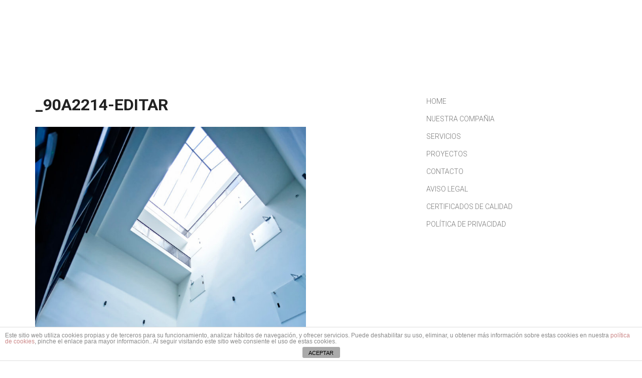

--- FILE ---
content_type: text/html; charset=UTF-8
request_url: https://urbantech-titania.es/project/residencia-estudiantes/_90a2214-editar/
body_size: 8782
content:
<!DOCTYPE html>
<html lang="es"
	prefix="og: https://ogp.me/ns#" >
<head>
	<meta charset="UTF-8">
	<meta name="viewport" content="width=device-width, initial-scale=1">
	<link rel="profile" href="https://gmpg.org/xfn/11">

	<title>_90A2214-Editar | Urbantech</title>

		<!-- All in One SEO 4.0.18 -->
		<meta name="google-site-verification" content="BO94AutMH31WZ0vV91EJp7xeofCHkQLv_JzvCgPFoUw" />
		<meta name="p:domain_verify" content="8b25d6919aaf4796b03178c61c764f2a" />
		<meta property="og:site_name" content="Urbantech | Arquitectura e ingeniería de vanguardía" />
		<meta property="og:type" content="article" />
		<meta property="og:title" content="_90A2214-Editar | Urbantech" />
		<meta property="article:published_time" content="2020-01-27T12:29:04Z" />
		<meta property="article:modified_time" content="2020-01-27T12:29:04Z" />
		<meta property="twitter:card" content="summary" />
		<meta property="twitter:domain" content="urbantech-titania.es" />
		<meta property="twitter:title" content="_90A2214-Editar | Urbantech" />
		<meta name="google" content="nositelinkssearchbox" />
		<script type="application/ld+json" class="aioseo-schema">
			{"@context":"https:\/\/schema.org","@graph":[{"@type":"WebSite","@id":"https:\/\/urbantech-titania.es\/#website","url":"https:\/\/urbantech-titania.es\/","name":"Urbantech","description":"Arquitectura e ingenier\u00eda de vanguard\u00eda","publisher":{"@id":"https:\/\/urbantech-titania.es\/#organization"}},{"@type":"Organization","@id":"https:\/\/urbantech-titania.es\/#organization","name":"Urbantech","url":"https:\/\/urbantech-titania.es\/"},{"@type":"BreadcrumbList","@id":"https:\/\/urbantech-titania.es\/project\/residencia-estudiantes\/_90a2214-editar\/#breadcrumblist","itemListElement":[{"@type":"ListItem","@id":"https:\/\/urbantech-titania.es\/#listItem","position":"1","item":{"@id":"https:\/\/urbantech-titania.es\/#item","name":"Inicio","description":"Arquitectura e ingenier\u00eda de vanguard\u00eda","url":"https:\/\/urbantech-titania.es\/"},"nextItem":"https:\/\/urbantech-titania.es\/project\/residencia-estudiantes\/_90a2214-editar\/#listItem"},{"@type":"ListItem","@id":"https:\/\/urbantech-titania.es\/project\/residencia-estudiantes\/_90a2214-editar\/#listItem","position":"2","item":{"@id":"https:\/\/urbantech-titania.es\/project\/residencia-estudiantes\/_90a2214-editar\/#item","name":"_90A2214-Editar","url":"https:\/\/urbantech-titania.es\/project\/residencia-estudiantes\/_90a2214-editar\/"},"previousItem":"https:\/\/urbantech-titania.es\/#listItem"}]},{"@type":"Person","@id":"https:\/\/urbantech-titania.es\/author\/ana-basurte\/#author","url":"https:\/\/urbantech-titania.es\/author\/ana-basurte\/","name":"Ana Basurte","image":{"@type":"ImageObject","@id":"https:\/\/urbantech-titania.es\/project\/residencia-estudiantes\/_90a2214-editar\/#authorImage","url":"https:\/\/secure.gravatar.com\/avatar\/1737adb1de77867430d29a09e9eac4d0?s=96&d=mm&r=g","width":"96","height":"96","caption":"Ana Basurte"}},{"@type":"ItemPage","@id":"https:\/\/urbantech-titania.es\/project\/residencia-estudiantes\/_90a2214-editar\/#itempage","url":"https:\/\/urbantech-titania.es\/project\/residencia-estudiantes\/_90a2214-editar\/","name":"_90A2214-Editar | Urbantech","inLanguage":"es","isPartOf":{"@id":"https:\/\/urbantech-titania.es\/#website"},"breadcrumb":{"@id":"https:\/\/urbantech-titania.es\/project\/residencia-estudiantes\/_90a2214-editar\/#breadcrumblist"},"author":"https:\/\/urbantech-titania.es\/project\/residencia-estudiantes\/_90a2214-editar\/#author","creator":"https:\/\/urbantech-titania.es\/project\/residencia-estudiantes\/_90a2214-editar\/#author","datePublished":"2020-01-27T12:29:04+00:00","dateModified":"2020-01-27T12:29:04+00:00"}]}
		</script>
		<script type="text/javascript" >
			window.ga=window.ga||function(){(ga.q=ga.q||[]).push(arguments)};ga.l=+new Date;
			ga('create', "UA-97816437-1", 'auto');
			ga('send', 'pageview');
		</script>
		<script async src="https://www.google-analytics.com/analytics.js"></script>
		<!-- All in One SEO -->

<link rel='dns-prefetch' href='//fonts.googleapis.com' />
<link rel='dns-prefetch' href='//s.w.org' />
<link rel="alternate" type="application/rss+xml" title="Urbantech &raquo; Feed" href="https://urbantech-titania.es/feed/" />
<link rel="alternate" type="application/rss+xml" title="Urbantech &raquo; Feed de los comentarios" href="https://urbantech-titania.es/comments/feed/" />
		<script type="text/javascript">
			window._wpemojiSettings = {"baseUrl":"https:\/\/s.w.org\/images\/core\/emoji\/12.0.0-1\/72x72\/","ext":".png","svgUrl":"https:\/\/s.w.org\/images\/core\/emoji\/12.0.0-1\/svg\/","svgExt":".svg","source":{"concatemoji":"https:\/\/urbantech-titania.es\/wp-includes\/js\/wp-emoji-release.min.js?ver=5.3.20"}};
			!function(e,a,t){var n,r,o,i=a.createElement("canvas"),p=i.getContext&&i.getContext("2d");function s(e,t){var a=String.fromCharCode;p.clearRect(0,0,i.width,i.height),p.fillText(a.apply(this,e),0,0);e=i.toDataURL();return p.clearRect(0,0,i.width,i.height),p.fillText(a.apply(this,t),0,0),e===i.toDataURL()}function c(e){var t=a.createElement("script");t.src=e,t.defer=t.type="text/javascript",a.getElementsByTagName("head")[0].appendChild(t)}for(o=Array("flag","emoji"),t.supports={everything:!0,everythingExceptFlag:!0},r=0;r<o.length;r++)t.supports[o[r]]=function(e){if(!p||!p.fillText)return!1;switch(p.textBaseline="top",p.font="600 32px Arial",e){case"flag":return s([127987,65039,8205,9895,65039],[127987,65039,8203,9895,65039])?!1:!s([55356,56826,55356,56819],[55356,56826,8203,55356,56819])&&!s([55356,57332,56128,56423,56128,56418,56128,56421,56128,56430,56128,56423,56128,56447],[55356,57332,8203,56128,56423,8203,56128,56418,8203,56128,56421,8203,56128,56430,8203,56128,56423,8203,56128,56447]);case"emoji":return!s([55357,56424,55356,57342,8205,55358,56605,8205,55357,56424,55356,57340],[55357,56424,55356,57342,8203,55358,56605,8203,55357,56424,55356,57340])}return!1}(o[r]),t.supports.everything=t.supports.everything&&t.supports[o[r]],"flag"!==o[r]&&(t.supports.everythingExceptFlag=t.supports.everythingExceptFlag&&t.supports[o[r]]);t.supports.everythingExceptFlag=t.supports.everythingExceptFlag&&!t.supports.flag,t.DOMReady=!1,t.readyCallback=function(){t.DOMReady=!0},t.supports.everything||(n=function(){t.readyCallback()},a.addEventListener?(a.addEventListener("DOMContentLoaded",n,!1),e.addEventListener("load",n,!1)):(e.attachEvent("onload",n),a.attachEvent("onreadystatechange",function(){"complete"===a.readyState&&t.readyCallback()})),(n=t.source||{}).concatemoji?c(n.concatemoji):n.wpemoji&&n.twemoji&&(c(n.twemoji),c(n.wpemoji)))}(window,document,window._wpemojiSettings);
		</script>
		<style type="text/css">
img.wp-smiley,
img.emoji {
	display: inline !important;
	border: none !important;
	box-shadow: none !important;
	height: 1em !important;
	width: 1em !important;
	margin: 0 .07em !important;
	vertical-align: -0.1em !important;
	background: none !important;
	padding: 0 !important;
}
</style>
	<link rel='stylesheet' id='front-estilos-css'  href='https://urbantech-titania.es/wp-content/plugins/asesor-cookies-para-la-ley-en-espana/html/front/estilos.css?ver=5.3.20' type='text/css' media='all' />
<link rel='stylesheet' id='iphorm-css'  href='https://urbantech-titania.es/wp-content/plugins/iphorm-form-builder/css/styles.css?ver=1.10.0' type='text/css' media='all' />
<link rel='stylesheet' id='qtip-css'  href='https://urbantech-titania.es/wp-content/plugins/iphorm-form-builder/js/qtip2/jquery.qtip.min.css?ver=2.2.1' type='text/css' media='all' />
<link rel='stylesheet' id='iphorm-fancybox-css'  href='https://urbantech-titania.es/wp-content/plugins/iphorm-form-builder/js/fancybox/jquery.fancybox-1.3.4.css?ver=1.3.4' type='text/css' media='all' />
<link rel='stylesheet' id='iphorm-uniform-theme-1-css'  href='https://urbantech-titania.es/wp-content/plugins/iphorm-form-builder/js/uniform/themes/default/default.css?ver=1.10.0' type='text/css' media='all' />
<link rel='stylesheet' id='ssb-ui-style-css'  href='https://urbantech-titania.es/wp-content/plugins/sticky-side-buttons/assets/css/ssb-ui-style.css?ver=5.3.20' type='text/css' media='all' />
<style id='ssb-ui-style-inline-css' type='text/css'>
#ssb-btn-0{background: #015664;}
#ssb-btn-0:hover{background:rgba(1,86,100,0.9);}
#ssb-btn-0 a{color: #ffffff;}
.ssb-share-btn,.ssb-share-btn .ssb-social-popup{background:#015664;color:#ffffff}.ssb-share-btn:hover{background:rgba(1,86,100,0.9);}.ssb-share-btn a{color:#ffffff !important;}#ssb-btn-1{background: #037c90;}
#ssb-btn-1:hover{background:rgba(3,124,144,0.9);}
#ssb-btn-1 a{color: #ffffff;}
#ssb-btn-2{background: #006d7f;}
#ssb-btn-2:hover{background:rgba(0,109,127,0.9);}
#ssb-btn-2 a{color: #ffffff;}
#ssb-btn-3{background: #025563;}
#ssb-btn-3:hover{background:rgba(2,85,99,0.9);}
#ssb-btn-3 a{color: #ffffff;}

</style>
<link rel='stylesheet' id='ssb-fontawesome-css'  href='https://urbantech-titania.es/wp-content/plugins/sticky-side-buttons/assets/css/font-awesome.css?ver=5.3.20' type='text/css' media='all' />
<link rel='stylesheet' id='book-css'  href='https://urbantech-titania.es/wp-content/plugins/wppdf/css/wppdf.css?ver=5.3.20' type='text/css' media='all' />
<link rel='stylesheet' id='magnific-css-css'  href='https://urbantech-titania.es/wp-content/plugins/wppdf/css/magnific-popup.css?ver=5.3.20' type='text/css' media='all' />
<link rel='stylesheet' id='grid-css-css'  href='https://urbantech-titania.es/wp-content/plugins/wppdf/css/grid.css?ver=5.3.20' type='text/css' media='all' />
<link rel='stylesheet' id='jquery_modal-css'  href='https://urbantech-titania.es/wp-content/plugins/wppdf/css/jquery.modal.css?ver=5.3.20' type='text/css' media='all' />
<!--[if lt IE 9]>
<link rel='stylesheet' id='vc_lte_ie9-css'  href='https://urbantech-titania.es/wp-content/plugins/js_composer/assets/css/vc_lte_ie9.min.css?ver=6.0.5' type='text/css' media='screen' />
<![endif]-->
<link rel='stylesheet' id='modesto-main-font-css'  href='//fonts.googleapis.com/css?family=Roboto%3A300%26subset%3Dlatin%2Clatin%7CRoboto%3A700%26subset%3Dlatin%2Clatin%7CRoboto%3A700%26subset%3Dlatin%2Clatin%7CRoboto%3A700%26subset%3Dlatin%2Clatin%7CRoboto%3A300%26subset%3Dlatin%2Clatin%7CRoboto%3A300%26subset%3Dlatin%2Clatin%7CRoboto%3A100%26subset%3Dlatin%2Clatin%7CRoboto+Condensed%3A300%26subset%3Dlatin%2Clatin%7CDroid+Serif%3A400italic%2C700italic%7CPT+Mono%7CMontserrat%3A400%2C700&#038;ver=1.0' type='text/css' media='all' />
<link rel='stylesheet' id='bootstrap-css'  href='https://urbantech-titania.es/wp-content/themes/modesto/css/bootstrap.min.css?ver=3.3.4' type='text/css' media='all' />
<link rel='stylesheet' id='modesto-theme-style-css'  href='https://urbantech-titania.es/wp-content/themes/modesto/style.css?ver=1.0' type='text/css' media='all' />
<style id='modesto-theme-style-inline-css' type='text/css'>
h1, .h1{font-family:"Roboto", sans-serif;font-weight:700;color:#222222;} h2, .h2{font-family:"Roboto", sans-serif;font-weight:700;color:#222222;} h3, .h3{font-family:"Roboto", sans-serif;font-weight:700;color:#222222;} h4, .h4{font-family:"Roboto", sans-serif;font-weight:300;color:#222222;} h5, .h5{font-family:"Roboto", sans-serif;font-weight:300;color:#222222;} h6, .h6{font-family:"Roboto", sans-serif;font-weight:100;color:#222222;} body, .simple-article,  .simple-article p{font-family:"Roboto", sans-serif;font-weight:300;color:#3c3c3c;} nav,  nav > ul > li > a, .overlay nav > ul > li > a, nav.homepage-4-slider-navigation .mouseover-simple{font-family:"Roboto Condensed", sans-serif;font-weight:300;color:#000000;font-size:14px;} 
</style>
<link rel='stylesheet' id='modesto-bootstrap-extend-css'  href='https://urbantech-titania.es/wp-content/themes/modesto/css/bootstrap.extension.css?ver=1' type='text/css' media='all' />
<link rel='stylesheet' id='font-awesome-css'  href='https://urbantech-titania.es/wp-content/plugins/js_composer/assets/lib/bower/font-awesome/css/font-awesome.min.css?ver=6.0.5' type='text/css' media='all' />
<link rel='stylesheet' id='modesto-plugins-css-css'  href='https://urbantech-titania.es/wp-content/themes/modesto/css/plugins.min.css?ver=1.6.16' type='text/css' media='all' />
<style id='modesto-plugins-css-inline-css' type='text/css'>
.copyright .simple-article.light.transparent {
    font-size: 12px;
}

.simple-article .widget-title {
    font-weight: 300;
}

.col-sm-text-left {
    text-align: center;
}

.copyright a:hover {
    color: #048da7 !important;
}

.follow.style-4 .entry::before {
    background: #048da7;
}

.site-logotype img {
    max-width: 145px !important;
}

.homepage-5-slider .entry:hover {
    background: #015664cc;
}

.homepage-5-slider .entry {
    background: rgba(0, 0, 0, 0.3);
}

.overlay .animation-wrapper {
    background: #025563;
}

.plyr .plyr__play-large {
    display: none;
}

@media (max-width: 650px) {
.homepage-5-slider .entry .text::after {
    border: none;
}

.homepage-5-slider .entry .text::before {
    border: none;
}

.homepage-5-slider .entry {
    background: rgba(0, 0, 0, 0.7);
}

.overlay .animation-wrapper {
    background: #025563;
}

.site-logotype img {
    margin-top: 17px;
}
}

.full-size-banner-entry::before {
    background: rgba(0, 0, 0, 0.6);
}

#ulp-layer-224 .ulp-checkbox label::after {
    background: #025563 !important;
    height: 8px;
}

@media (max-width: 767px) {
header.type-4 {
    padding: 18px 0;
    height: 70px;
    margin-bottom: 15px;
}
}
</style>
<link rel='stylesheet' id='bsf-Defaults-css'  href='https://urbantech-titania.es/wp-content/uploads/smile_fonts/Defaults/Defaults.css?ver=5.3.20' type='text/css' media='all' />
<script type='text/javascript' src='https://urbantech-titania.es/wp-includes/js/jquery/jquery.js?ver=1.12.4-wp'></script>
<script type='text/javascript' src='https://urbantech-titania.es/wp-includes/js/jquery/jquery-migrate.min.js?ver=1.4.1'></script>
<script type='text/javascript'>
/* <![CDATA[ */
var cdp_cookies_info = {"url_plugin":"https:\/\/urbantech-titania.es\/wp-content\/plugins\/asesor-cookies-para-la-ley-en-espana\/plugin.php","url_admin_ajax":"https:\/\/urbantech-titania.es\/wp-admin\/admin-ajax.php"};
/* ]]> */
</script>
<script type='text/javascript' src='https://urbantech-titania.es/wp-content/plugins/asesor-cookies-para-la-ley-en-espana/html/front/principal.js?ver=5.3.20'></script>
<script type='text/javascript' src='https://urbantech-titania.es/wp-content/plugins/iphorm-form-builder/js/iphorm.js?ver=1.10.0'></script>
<script type='text/javascript'>
/* <![CDATA[ */
var ssb_ui_data = {"z_index":"0"};
/* ]]> */
</script>
<script type='text/javascript' src='https://urbantech-titania.es/wp-content/plugins/sticky-side-buttons/assets/js/ssb-ui-js.js?ver=5.3.20'></script>
<script type='text/javascript' src='https://urbantech-titania.es/wp-content/plugins/wppdf/js/pdf.js?ver=5.3.20'></script>
<script type='text/javascript' src='https://urbantech-titania.es/wp-content/plugins/wppdf/js/wppdf.min.js?ver=5.3.20'></script>
<script type='text/javascript' src='https://urbantech-titania.es/wp-content/plugins/wppdf/js/jquery.magnific-popup.min.js?ver=5.3.20'></script>
<script type='text/javascript' src='https://urbantech-titania.es/wp-content/plugins/wppdf/js/jquery.modal.min.js?ver=5.3.20'></script>
<script type='text/javascript' src='https://urbantech-titania.es/wp-content/themes/modesto/js/keyboard-image-navigation.js?ver=1.0'></script>
<link rel='https://api.w.org/' href='https://urbantech-titania.es/wp-json/' />
<link rel="EditURI" type="application/rsd+xml" title="RSD" href="https://urbantech-titania.es/xmlrpc.php?rsd" />
<link rel="wlwmanifest" type="application/wlwmanifest+xml" href="https://urbantech-titania.es/wp-includes/wlwmanifest.xml" /> 
<meta name="generator" content="WordPress 5.3.20" />
<link rel='shortlink' href='https://urbantech-titania.es/?p=4225' />
<link rel="alternate" type="application/json+oembed" href="https://urbantech-titania.es/wp-json/oembed/1.0/embed?url=https%3A%2F%2Furbantech-titania.es%2Fproject%2Fresidencia-estudiantes%2F_90a2214-editar%2F" />
<link rel="alternate" type="text/xml+oembed" href="https://urbantech-titania.es/wp-json/oembed/1.0/embed?url=https%3A%2F%2Furbantech-titania.es%2Fproject%2Fresidencia-estudiantes%2F_90a2214-editar%2F&#038;format=xml" />
<script>
	(function (i, s, o, g, r, a, m) {
		i['GoogleAnalyticsObject'] = r;
		i[r] = i[r] || function () {
			(i[r].q = i[r].q || []).push(arguments)
		}, i[r].l = 1 * new Date();
		a = s.createElement(o),
			m = s.getElementsByTagName(o)[0];
		a.async = 1;
		a.src = g;
		m.parentNode.insertBefore(a, m)
	})(window, document, 'script', '//www.google-analytics.com/analytics.js', 'ga');

	ga('create', 'UA-2995188-4', 'auto');
	ga('send', 'pageview');

</script><meta name="generator" content="Powered by WPBakery Page Builder - drag and drop page builder for WordPress."/>
<link rel="icon" href="https://urbantech-titania.es/wp-content/uploads/2017/06/cropped-icon-1-32x32.png" sizes="32x32" />
<link rel="icon" href="https://urbantech-titania.es/wp-content/uploads/2017/06/cropped-icon-1-192x192.png" sizes="192x192" />
<link rel="apple-touch-icon-precomposed" href="https://urbantech-titania.es/wp-content/uploads/2017/06/cropped-icon-1-180x180.png" />
<meta name="msapplication-TileImage" content="https://urbantech-titania.es/wp-content/uploads/2017/06/cropped-icon-1-270x270.png" />
<noscript><style> .wpb_animate_when_almost_visible { opacity: 1; }</style></noscript></head>
<body data-rsssl=1 class="attachment attachment-template-default single single-attachment postid-4225 attachmentid-4225 attachment-jpeg group-blog masthead-fixed full-width singular fonts-8 wpb-js-composer js-comp-ver-6.0.5 vc_responsive">

<!-- LOADER -->
<div id="loader-wrapper"></div>
    <div id="post-wrapper" class="">
				<div class="overlay " data-rel="1"><div class="animation-wrapper full-size"></div>
<div class="content-wrapper full-size">
	<div class="cell-view page-height">
		<div class="container">
			<div class="row">
				<div class="col-sm-6 col-sm-offset-3 col-md-offset-0 col-md-4 col-xs-b30 col-md-0">
					<div class="simple-article light transparent col-xs-b30 col-sm-b50">
												<p><img src="https://urbantech-titania.es/wp-content/uploads/2017/06/logo-blanco.png" alt="" width="223" height="55" class="alignnone size-full wp-image-2070" /><br />Ingeniería y ejecución de proyectos de obra civil, edificación e instalaciones.</p>
<p><img class="alignnone size-full wp-image-2069" src="https://urbantech-titania.es/wp-content/uploads/2017/06/image01.jpeg" alt="" width="248" height="153" /></p>
					</div>
				</div>
				<div class="col-sm-6 col-sm-offset-3 col-md-offset-0 col-md-4 col-xs-b30 col-md-0">
					<div id="modesto_contact-2" class="widget widget_modesto_contact simple-article light transparent col-xs-b30 col-sm-b50"><div class="widget-title h4 small light col-xs-b15">CONTÁCTANOS</div>
<form class="contact-form contact-form-custom" method="post" data-title="¡GRACIAS!"
      data-message="Nos encanta que nos escriban, y por eso, te responderemos lo antes posible y con toda nuestra dedicación, para que podamos empezar a trabajar juntos cuanto antes.">
    <div class="input-wrapper">
        <input name="name" class="input" type="text" required/>
        <label>Enter name</label>
        <span></span>
    </div>
    <div class="input-wrapper">
        <input name="email" class="input" type="email" required/>
        <label>Enter email</label>
        <span></span>
    </div>
    <div class="input-wrapper">
        <textarea name="message" class="input" required></textarea>
        <label>Enter message</label>
        <span></span>
    </div>
    <input type="hidden" name="send_to" value="info@urbantech-titania.es"/>
    <button class="button type-2">ENVIAR</button>
</form>

<div class="text-popup overlay">
    <div class="animation-wrapper full-size"></div>
    <div class="content-wrapper full-size">
        <div class="cell-view page-height">
            <div class="container">
                <div class="row">
                    <div class="col-md-6 col-md-offset-3 text-center">
                        <div class="h2 small light"><b class="text-popup-title"></b></div>
                        <div class="empty-space col-xs-b15"></div>
                        <div class="simple-article light transparent text-popup-message"></div>
                    </div>
                </div>
            </div>
        </div>
    </div>
    <a class="button-close"></a>
</div></div>				</div>
				<div class="col-sm-6 col-sm-offset-3 col-md-offset-0 col-md-4 col-xs-b30 col-md-0">
					<div id="crum-instagram-feed-2" class="widget w-instagramm simple-article light transparent col-xs-b30 col-sm-b50"><div class="widget-title h4 small light col-xs-b15">Urbantech-Titania</div>Instagram has returned invalid data.</div>				</div>
			</div>
		</div>
	</div>
	<a class="button-close"></a>
</div>
</div>		<!-- HEADER -->
		<header class="light type-4  fixed ">
			<div class="wide-container-fluid">
				<div class="row">
											<div class="col-xs-6 col-sm-4">
														<a class="site-logotype " href="https://urbantech-titania.es/" rel="home"><img style="max-width:111px;" src="//urbantech-titania.es/wp-content/uploads/2017/06/logo-blanco.png" alt="Urbantech"></a>						</div>
						<div class="col-xs-6 col-sm-8 text-right">
							<div class="navigation-wrapper">
								<a class="site-logotype responsive" href="https://urbantech-titania.es/" rel="home"><img style="max-width:111px;" src="//urbantech-titania.es/wp-content/uploads/2017/06/logo.png" alt="Urbantech"></a>								<div class="navigation-overflow">
									<nav class="menu-menu_home-container"><ul id="primary-menu" class="text-left clearfix"><li id="menu-item-2190" class="menu-item menu-item-type-custom menu-item-object-custom menu-item-2190"><a href="/empresa/" >NOSOTROS</a></li>
<li id="menu-item-2189" class="menu-item menu-item-type-custom menu-item-object-custom menu-item-has-children menu-item-2189"><a href="/servicios2/" >Servicios</a><span class="toggle-icon"></span>
<ul class="sub-menu">
	<li id="menu-item-3445" class="menu-item menu-item-type-post_type menu-item-object-page menu-item-3445"><a href="https://urbantech-titania.es/sector-industrial/" >Sector Industrial</a></li>
	<li id="menu-item-3446" class="menu-item menu-item-type-post_type menu-item-object-page menu-item-3446"><a href="https://urbantech-titania.es/edificacion/" >Edificación singular</a></li>
	<li id="menu-item-3560" class="menu-item menu-item-type-post_type menu-item-object-page menu-item-3560"><a href="https://urbantech-titania.es/instalaciones-2/" >Instalaciones &#038; Ingeniería</a></li>
</ul>
</li>
<li id="menu-item-2192" class="menu-item menu-item-type-custom menu-item-object-custom menu-item-2192"><a href="/proyectos/" >Portfolio</a></li>
<li id="menu-item-2193" class="menu-item menu-item-type-custom menu-item-object-custom menu-item-2193"><a href="/noticias/" >Noticias</a></li>
<li id="menu-item-2191" class="menu-item menu-item-type-custom menu-item-object-custom menu-item-2191"><a href="/contacto/" >Contacto</a></li>
<li id="menu-item-3177" class="menu-item menu-item-type-post_type menu-item-object-page menu-item-3177"><a href="https://urbantech-titania.es/trabaja-con-nosotros/" >Trabaja con nosotros</a></li>
</ul></nav>								</div>
								<div class="follow style-1" itemscope itemtype="http://schema.org/Organization"><link itemprop="url" href="https://urbantech-titania.es"><span class="title">Síguenos:</span><a class="entry" href="https://www.facebook.com/urbantechtitania/" target="_blank"><i class="fa fa-facebook"></i></a><a class="entry" href="https://es.pinterest.com/urbantechtit/" target="_blank"><i class="fa fa-pinterest-p"></i></a><a class="entry" href="https://www.linkedin.com/start/join?trk=login_reg_redirect&#038;session_redirect=%2Forganization%2F11080735%2Fadmin%2Fupdates" target="_blank"><i class="fa fa-linkedin"></i></a><a class="entry" href="https://www.instagram.com/urbantechtitania/?hl=es" target="_blank"><i class="fa fa-instagram"></i></a></div>							</div>
															<div class="hamburger-icon open-navigation">
									<span></span><span></span><span></span>
								</div>
																						<div class="hamburger-icon open-overlay" data-rel="1">
									<span></span><span></span><span></span>
								</div>
							
						</div>
									</div>
			</div>
			<div class="close-layer toggle-visibility">
				<div class="button-close"></div>
			</div>
		</header>
	        <div class="empty-space col-xs-b40 col-sm-b80"></div>
        <div id="primary">

            <div class="empty-space col-xs-b55 col-sm-b110"></div>
            <div class="container">
                <div class="row">
                    <div class="col-lg-8 col-md-8 col-sm-12">
					                                <article id="post-4225" class="simple-article post-4225 attachment type-attachment status-inherit hentry">
							    <h1 class="h3 entry-title">_90A2214-Editar</h1>                                <div class="empty-space col-xs-b15"></div>
							    	                            <a href="https://urbantech-titania.es/project/residencia-estudiantes/5-7/" rel="attachment"><img width="540" height="810" src="https://urbantech-titania.es/wp-content/uploads/2020/01/90A2214-Editar.jpg" class="attachment-810x810 size-810x810" alt="" srcset="https://urbantech-titania.es/wp-content/uploads/2020/01/90A2214-Editar.jpg 867w, https://urbantech-titania.es/wp-content/uploads/2020/01/90A2214-Editar-200x300.jpg 200w, https://urbantech-titania.es/wp-content/uploads/2020/01/90A2214-Editar-683x1024.jpg 683w, https://urbantech-titania.es/wp-content/uploads/2020/01/90A2214-Editar-768x1152.jpg 768w" sizes="(max-width: 540px) 100vw, 540px" /></a>                                    <div class="empty-space col-xs-b30"></div>
	                                                                <div class="empty-space col-xs-b30"></div>
                                <div class="simple-article grey">
	                                                                </div>
<div class="clearfix">
	                            <a href='https://urbantech-titania.es/project/residencia-estudiantes/_90a2207-editar/'><div class="previous-image alignleft">Previous Image</div></a>	                            <a href='https://urbantech-titania.es/project/residencia-estudiantes/_90a2247-editar/'><div class="next-image alignright">Next Image</div></a></div>
                                <div class="empty-space col-xs-b20 col-sm-b40"></div>
                                <div class="row">
                                    <div class="col-sm-6">
									                                            <div class="empty-space col-xs-b20 col-sm-b0"></div>
                                    </div>
                                    <div class="col-sm-6 col-sm-text-right">
                                        <div class="follow style-4">
                                            <h6 class="h6 article-options-title">Share</h6>
										    <a class="entry sharer" data-sharer="facebook" data-title="_90A2214-Editar" data-url="https://urbantech-titania.es/?p=4225"><i class="fa fa-facebook"></i></a>
        <a class="entry sharer" data-sharer="googleplus" data-title="_90A2214-Editar" data-url="https://urbantech-titania.es/?p=4225"><i class="fa fa-google-plus"></i></a>
        <a class="entry sharer" data-sharer="twitter" data-title="_90A2214-Editar" data-url="https://urbantech-titania.es/?p=4225"><i class="fa fa-twitter"></i></a>
        <a class="entry sharer" data-sharer="pinterest" data-title="_90A2214-Editar" data-url="https://urbantech-titania.es/?p=4225"><i class="fa fa-pinterest-p"></i></a>
        <a class="entry sharer" data-sharer="xing" data-title="_90A2214-Editar" data-url="https://urbantech-titania.es/?p=4225"><i class="fa fa-xing"></i></a>										                                                    <div class="simple-article small grey article-likes-title blog-light-color">
												    <span class="sl-wrapper"><a href="https://urbantech-titania.es/wp-admin/admin-ajax.php?action=process_simple_like&post_id=4225&nonce=d481377a16&is_comment=0&disabled=true" class="sl-button sl-button-4225" data-nonce="d481377a16" data-post-id="4225" data-iscomment="0" title="Like"><span class="sl-icon"><i class="fa fa-heart-o"></i></span><span class="sl-count">12</span></a><span id="sl-loader"></span></span>                                                </div>
										                                            </div>
                                    </div>
                                </div>
                            </article><!-- #post-## -->
                            <div class="empty-space col-xs-b25 col-sm-b80"></div>
                            <div class="clearfix"></div>

                            <div class="empty-space col-xs-b10 col-sm-b20"></div>
					    					                        </div>

                    <aside class="col-md-4">
					    
<div id="nav_menu-2" class="widget widget_nav_menu simple-article col-xs-b30 col-sm-b60"><div class="menu-sitemap-container"><ul id="menu-sitemap" class="menu"><li id="menu-item-2788" class="menu-item menu-item-type-post_type menu-item-object-page menu-item-2788"><a href="https://urbantech-titania.es/home-new/" >Home</a></li>
<li id="menu-item-2785" class="menu-item menu-item-type-post_type menu-item-object-page menu-item-2785"><a href="https://urbantech-titania.es/empresa/" >NUESTRA COMPAÑIA</a></li>
<li id="menu-item-2786" class="menu-item menu-item-type-post_type menu-item-object-page menu-item-2786"><a href="https://urbantech-titania.es/servicios/" >Servicios</a></li>
<li id="menu-item-2783" class="menu-item menu-item-type-post_type menu-item-object-page menu-item-2783"><a href="https://urbantech-titania.es/proyectos/" >Proyectos</a></li>
<li id="menu-item-2787" class="menu-item menu-item-type-post_type menu-item-object-page menu-item-2787"><a href="https://urbantech-titania.es/contacto/" >Contacto</a></li>
<li id="menu-item-2789" class="menu-item menu-item-type-post_type menu-item-object-page menu-item-2789"><a href="https://urbantech-titania.es/legal/" >Aviso legal</a></li>
<li id="menu-item-3811" class="menu-item menu-item-type-post_type menu-item-object-page menu-item-3811"><a href="https://urbantech-titania.es/politica-de-calidad/" >Certificados de calidad</a></li>
<li id="menu-item-2790" class="menu-item menu-item-type-post_type menu-item-object-page menu-item-2790"><a href="https://urbantech-titania.es/politica-de-privacidad/" >Política de Privacidad</a></li>
</ul></div></div>
                    </aside>
                </div>
            </div>
        </div>
    </div>

<div class="grey-line"></div>
<!-- FOOTER -->
<footer class="light" id="site-footer">
	<div class="container col-xs-text-center col-sm-text-left">
		<div class="row">
			<div class="col-sm-12 col-md-3 col-xs-b20 col-md-b0">

									<a class="site-logotype " href="https://urbantech-titania.es/" rel="home"><img style="max-width:111px;" src="//urbantech-titania.es/wp-content/uploads/2017/06/logo.png" alt="Urbantech"></a>					<div class="empty-space col-xs-b10"></div>
								<div class="simple-article">
				<p>Ingeniería y ejecución de proyectos de obra civil, edificación e instalaciones.</p>
</div>
			</div>
			<div class="col-sm-4 col-md-3 col-xs-b20 col-sm-b0">
				<div class="simple-article">
					<h6>DIRECCIÓN</h6>
<p>C/ Leonardo da Vinci nº 15, Isla de la Cartuja. 41092 Sevilla. </p>
				</div>
			</div>
			<div class="col-sm-4 col-md-3 col-xs-b20 col-sm-b0">
				<div class="simple-article">
					<h6>CONTACTO</h6>
<p><strong>Tfno:</strong> 95 463 05 62 <br /><strong>Email:</strong> info@urbantech-titania.es</p>
				</div>
			</div>

							<div class="simple-article">
					<div class="col-sm-4 col-md-3 col-xs-b20 col-sm-b0">
						<h6>Síguenos:</h6>
						<div class="follow style-4" itemscope itemtype="http://schema.org/Organization"><link itemprop="url" href="https://urbantech-titania.es"><a class="entry" href="https://www.facebook.com/urbantechtitania/" target="_blank"><i class="fa fa-facebook"></i></a><a class="entry" href="https://es.pinterest.com/urbantechtit/" target="_blank"><i class="fa fa-pinterest-p"></i></a><a class="entry" href="https://www.linkedin.com/start/join?trk=login_reg_redirect&#038;session_redirect=%2Forganization%2F11080735%2Fadmin%2Fupdates" target="_blank"><i class="fa fa-linkedin"></i></a><a class="entry" href="https://www.instagram.com/urbantechtitania/?hl=es" target="_blank"><i class="fa fa-instagram"></i></a></div>					</div>
				</div>
					</div>
		<div class="empty-space col-xs-b35"></div>
		<div class="copyright">
			<div class="simple-article small grey">
				© 2017 Todos los derechos reservados. <span class="developed-by"> <a href="/legal/" target="blank">Aviso legal</a></span> I <a href="/politica-de-privacidad/" target="blank">Política de Privacidad</a> I <a href="/sitemap/" target="blank">Mapa del sitio</a> I <a href="/politica-de-calidad/" target="blank">Política de calidad</a> 			</div>
		</div>
	</div>
</footer>
<!-- HTML del pié de página -->
<div class="cdp-cookies-alerta  cdp-solapa-ocultar cdp-cookies-textos-izq cdp-cookies-tema-blanco">
	<div class="cdp-cookies-texto">
		<p style="font-size:12px !important;line-height:12px !important">Este sitio web utiliza cookies propias y de terceros para su funcionamiento, analizar hábitos de navegación, y ofrecer servicios. Puede deshabilitar su uso, eliminar, u obtener más información sobre estas cookies en nuestra <a href="http://mpascensores.es/politica-de-privacidad-y-de-cookies/" style="font-size:12px !important;line-height:12px !important">política de cookies</a>, pinche el enlace para mayor información.. Al seguir visitando este sitio web consiente el uso de estas cookies.</p>
		<a href="javascript:;" class="cdp-cookies-boton-cerrar">ACEPTAR</a> 
	</div>
	<a class="cdp-cookies-solapa">Aviso de cookies</a>
</div>
 <script type='text/javascript' src='https://urbantech-titania.es/wp-includes/js/jquery/ui/widget.min.js?ver=1.11.4'></script>
<script type='text/javascript' src='https://urbantech-titania.es/wp-content/plugins/iphorm-form-builder/js/jquery.fileupload.min.js?ver=9.18.0'></script>
<script type='text/javascript'>
/* <![CDATA[ */
var iphormL10n = {"error_submitting_form":"An error occurred submitting the form","upload_too_many":"You have attempted to queue too many files","upload_file_type_not_allowed":"This file type is not allowed","upload_file_too_big":"This file exceeds the maximum upload size","invalid_response":"The response from the server was invalid or malformed","ajax_error":"Ajax error","plugin_url":"https:\/\/urbantech-titania.es\/wp-content\/plugins\/iphorm-form-builder","ajax_url":"https:\/\/urbantech-titania.es\/wp-admin\/admin-ajax.php","preview_no_submit":"The form cannot be submitted in the preview"};
/* ]]> */
</script>
<script type='text/javascript' src='https://urbantech-titania.es/wp-content/plugins/iphorm-form-builder/js/jquery.iphorm.js?ver=1.10.0'></script>
<script type='text/javascript' src='https://urbantech-titania.es/wp-content/plugins/iphorm-form-builder/js/jquery.form.min.js?ver=3.5.1'></script>
<script type='text/javascript' src='https://urbantech-titania.es/wp-content/plugins/iphorm-form-builder/js/jquery.smooth-scroll.min.js?ver=1.7.2'></script>
<script type='text/javascript' src='https://urbantech-titania.es/wp-content/plugins/iphorm-form-builder/js/qtip2/jquery.qtip.min.js?ver=2.2.1'></script>
<script type='text/javascript' src='https://urbantech-titania.es/wp-content/plugins/iphorm-form-builder/js/fancybox/jquery.fancybox-1.3.4.pack.js?ver=1.3.4'></script>
<script type='text/javascript' src='https://urbantech-titania.es/wp-content/plugins/iphorm-form-builder/js/uniform/jquery.uniform.min.js?ver=2.1.2'></script>
<script type='text/javascript' src='https://urbantech-titania.es/wp-content/plugins/iphorm-form-builder/js/jquery.infieldlabel.min.js?ver=0.1'></script>
<script type='text/javascript' src='https://urbantech-titania.es/wp-includes/js/jquery/ui/core.min.js?ver=1.11.4'></script>
<script type='text/javascript' src='https://urbantech-titania.es/wp-includes/js/jquery/ui/effect.min.js?ver=1.11.4'></script>
<script type='text/javascript' src='https://urbantech-titania.es/wp-includes/js/jquery/ui/effect-shake.min.js?ver=1.11.4'></script>
<script type='text/javascript'>
/* <![CDATA[ */
var fwAjaxUrl = "\/wp-admin\/admin-ajax.php";
/* ]]> */
</script>
<script type='text/javascript' src='https://urbantech-titania.es/wp-content/plugins/unyson/framework/static/js/fw-form-helpers.js?ver=1'></script>
<script type='text/javascript' src='https://urbantech-titania.es/wp-content/themes/modesto/js/isotope.pkgd.min.js?ver=3.0.0'></script>
<script type='text/javascript' src='https://urbantech-titania.es/wp-content/themes/modesto/js/jquery.matchHeight-min.js?ver=0.7.0'></script>
<script type='text/javascript' src='https://urbantech-titania.es/wp-content/themes/modesto/js/sharer.min.js?ver=1.0'></script>
<script type='text/javascript'>
/* <![CDATA[ */
var simpleLikes = {"ajaxurl":"https:\/\/urbantech-titania.es\/wp-admin\/admin-ajax.php","like":"Like","unlike":"Unlike"};
/* ]]> */
</script>
<script type='text/javascript' src='https://urbantech-titania.es/wp-content/themes/modesto/js/simple-likes-public.js?ver=0.5'></script>
<script type='text/javascript' src='https://urbantech-titania.es/wp-content/themes/modesto/js/jquery.mousewheel.min.js?ver=3.1.13'></script>
<script type='text/javascript' src='https://urbantech-titania.es/wp-content/themes/modesto/js/swiper.jquery.min.js?ver=3.4.2'></script>
<script type='text/javascript' src='https://urbantech-titania.es/wp-content/themes/modesto/js/plyr.js?ver=1.6.16'></script>
<script type='text/javascript' src='https://urbantech-titania.es/wp-content/themes/modesto/js/jquery.matchHeight-min.js?ver=1.0'></script>
<script type='text/javascript' src='https://urbantech-titania.es/wp-content/themes/modesto/js/jquery.magnific-popup.min.js?ver=1.1.0'></script>
<script type='text/javascript' src='https://urbantech-titania.es/wp-content/themes/modesto/js/global.js?ver=1.0'></script>
<script type='text/javascript' src='https://urbantech-titania.es/wp-includes/js/wp-embed.min.js?ver=5.3.20'></script>
<script type='text/javascript' src='https://urbantech-titania.es/wp-content/themes/modesto/js/contact.form.js?ver=1.0'></script>
</body> </html>

--- FILE ---
content_type: text/plain
request_url: https://www.google-analytics.com/j/collect?v=1&_v=j102&a=1205985783&t=pageview&_s=1&dl=https%3A%2F%2Furbantech-titania.es%2Fproject%2Fresidencia-estudiantes%2F_90a2214-editar%2F&ul=en-us%40posix&dt=_90A2214-Editar%20%7C%20Urbantech&sr=1280x720&vp=1280x720&_u=IEBAAEABAAAAACAAI~&jid=1226558494&gjid=949246828&cid=858531316.1769233892&tid=UA-97816437-1&_gid=258322621.1769233892&_r=1&_slc=1&z=1927554953
body_size: -452
content:
2,cG-R9S52T1Q8M